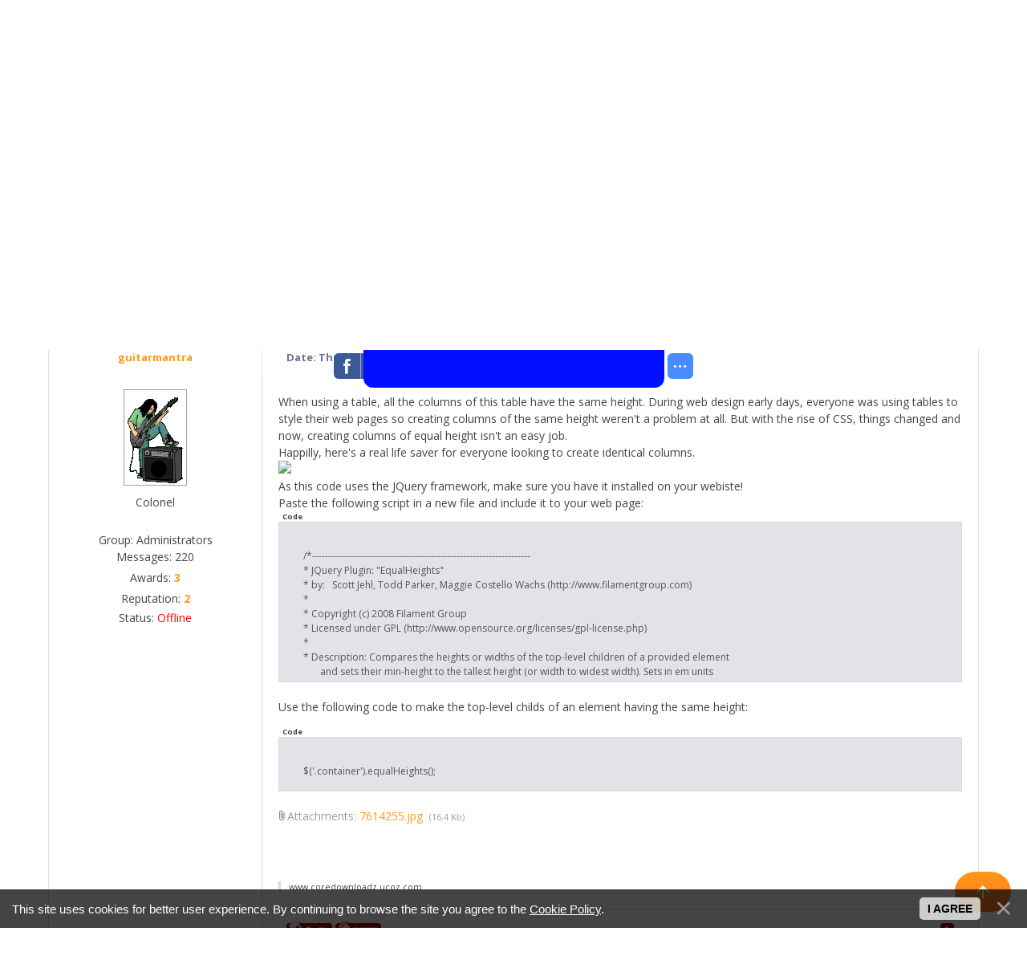

--- FILE ---
content_type: text/html; charset=UTF-8
request_url: https://coredownloadz.ucoz.com/forum/31-113-1
body_size: 9439
content:
<!DOCTYPE html>
<html>
<head>
<script type="text/javascript" src="/?dVqyVSLDyXX6m6VK07eGhYE7TXRIAFAM6vUw%21zpT8iFP5VEyehRzZJ0P%3BlFaE1CACPdiBm920CIM%21n8Y%3BONbm8%5EFwJY4ij6N5NsuQu2btVlXNwj%3BT7OpEZ44bZ9PM9FykyzxOnydy6e845rT4K6t%21h%21OBd9HvX1g61AS7JlQeVJr8gUM%3BFv%5EkWxXvntD1DRAEQr7%219%3BBk5b7Tq3%21TI3dBy%217bFvxV7xz1goo"></script>
	<script type="text/javascript">new Image().src = "//counter.yadro.ru/hit;ucoznet?r"+escape(document.referrer)+(screen&&";s"+screen.width+"*"+screen.height+"*"+(screen.colorDepth||screen.pixelDepth))+";u"+escape(document.URL)+";"+Date.now();</script>
	<script type="text/javascript">new Image().src = "//counter.yadro.ru/hit;ucoz_desktop_ad?r"+escape(document.referrer)+(screen&&";s"+screen.width+"*"+screen.height+"*"+(screen.colorDepth||screen.pixelDepth))+";u"+escape(document.URL)+";"+Date.now();</script><script type="text/javascript">
if(typeof(u_global_data)!='object') u_global_data={};
function ug_clund(){
	if(typeof(u_global_data.clunduse)!='undefined' && u_global_data.clunduse>0 || (u_global_data && u_global_data.is_u_main_h)){
		if(typeof(console)=='object' && typeof(console.log)=='function') console.log('utarget already loaded');
		return;
	}
	u_global_data.clunduse=1;
	if('0'=='1'){
		var d=new Date();d.setTime(d.getTime()+86400000);document.cookie='adbetnetshowed=2; path=/; expires='+d;
		if(location.search.indexOf('clk2398502361292193773143=1')==-1){
			return;
		}
	}else{
		window.addEventListener("click", function(event){
			if(typeof(u_global_data.clunduse)!='undefined' && u_global_data.clunduse>1) return;
			if(typeof(console)=='object' && typeof(console.log)=='function') console.log('utarget click');
			var d=new Date();d.setTime(d.getTime()+86400000);document.cookie='adbetnetshowed=1; path=/; expires='+d;
			u_global_data.clunduse=2;
			new Image().src = "//counter.yadro.ru/hit;ucoz_desktop_click?r"+escape(document.referrer)+(screen&&";s"+screen.width+"*"+screen.height+"*"+(screen.colorDepth||screen.pixelDepth))+";u"+escape(document.URL)+";"+Date.now();
		});
	}
	
	new Image().src = "//counter.yadro.ru/hit;desktop_click_load?r"+escape(document.referrer)+(screen&&";s"+screen.width+"*"+screen.height+"*"+(screen.colorDepth||screen.pixelDepth))+";u"+escape(document.URL)+";"+Date.now();
}

setTimeout(function(){
	if(typeof(u_global_data.preroll_video_57322)=='object' && u_global_data.preroll_video_57322.active_video=='adbetnet') {
		if(typeof(console)=='object' && typeof(console.log)=='function') console.log('utarget suspend, preroll active');
		setTimeout(ug_clund,8000);
	}
	else ug_clund();
},3000);
</script>
	<meta http-equiv="Content-Type" content="text/html; charset=utf-8">
	<title>Columns of equals height with JQuery - Coredownloadz Forum</title>
	<meta name="viewport" content="width=device-width, initial-scale=1.0, maximum-scale=1.0, user-scalable=no"/>
	
	
	
	<link type="text/css" rel="StyleSheet" href="/.s/src/shop.css"/>
	
	<style>
		@font-face {
			font-family: "FontAwesome";
			font-style: normal;
			font-weight: normal;
			src: url("/.s/src/font/fontawesome-webfont.eot?#iefix&v=4.3.0") format("embedded-opentype"), url("/.s/src/font/fontawesome-webfont.woff2?v=4.3.0") format("woff2"), url("/.s/src/font/fontawesome-webfont.woff?v=4.3.0") format("woff"), url("/.s/src/font/fontawesome-webfont.ttf?v=4.3.0") format("truetype"), url("/.s/src/font/fontawesome-webfont.svg?v=4.3.0#fontawesomeregular") format("svg");
		}
	</style>
	<link rel="stylesheet" href="/.s/src/css/1811.css" type="text/css" media="all"/>

	<link rel="stylesheet" href="/.s/src/base.min.css" />
	<link rel="stylesheet" href="/.s/src/layer6.min.css" />

	<script src="/.s/src/jquery-1.12.4.min.js"></script>
	
	<script src="/.s/src/uwnd.min.js"></script>
	<script src="//s758.ucoz.net/cgi/uutils.fcg?a=uSD&ca=2&ug=999&isp=0&r=0.590744185726916"></script>
	<link rel="stylesheet" href="/.s/src/social.css" />
	<script src="/.s/src/bottomInfo.min.js"></script>
	<script src="/.s/src/visually_impaired.min.js"></script>
	<script>
/* --- UCOZ-JS-DATA --- */
window.uCoz = {"country":"US","site":{"host":"coredownloadz.ucoz.com","id":"dcoredownloadz","domain":null},"sign":{"230038":"This site uses cookies for better user experience. By continuing to browse the site you agree to the <a href=/index/cookiepolicy target=_blank >Cookie Policy</a>.","230039":"I agree","5255":"Help"},"uLightboxType":1,"mod":"fr","language":"en","bottomInfoData":[{"class":"","cookieKey":"cPolOk","message":230038,"id":"cookiePolicy","button":230039}],"module":"forum","ssid":"153742030123377562476","layerType":6};
/* --- UCOZ-JS-CODE --- */
	var uhe    = 1;
	var lng    = 'en';
	var has    = 0;
	var imgs   = 0;
	var bg     = 0;
	var hwidth = 0;
	var bgs    = [1, 2 ];
	var fonts  = [18,20,22,24,26,28];
	var eyeSVG = '<?xml version="1.0" encoding="utf-8"?><svg width="18" height="18" viewBox="0 0 1750 1750" xmlns="http://www.w3.org/2000/svg"><path fill="#000fff" d="M1664 960q-152-236-381-353 61 104 61 225 0 185-131.5 316.5t-316.5 131.5-316.5-131.5-131.5-316.5q0-121 61-225-229 117-381 353 133 205 333.5 326.5t434.5 121.5 434.5-121.5 333.5-326.5zm-720-384q0-20-14-34t-34-14q-125 0-214.5 89.5t-89.5 214.5q0 20 14 34t34 14 34-14 14-34q0-86 61-147t147-61q20 0 34-14t14-34zm848 384q0 34-20 69-140 230-376.5 368.5t-499.5 138.5-499.5-139-376.5-368q-20-35-20-69t20-69q140-229 376.5-368t499.5-139 499.5 139 376.5 368q20 35 20 69z"/></svg>';
	jQuery(function ($) {
		document.body.insertAdjacentHTML('afterBegin', '<a id="uhvb" class="in-body top-centered " style="background-color:#000fff; color:#000fff; " href="javascript:;" onclick="uvcl();" itemprop="copy">'+eyeSVG+' <b>Version for visually impaired</b></a>');
		uhpv(has);
	});
	

		function _bldCont1(a, b) {
			window._bldCont && _bldCont(b);
			!window._bldCont && (IMGS = window['allEntImgs' + a]) && window.open(IMGS[0][0]);
		}

	function Insert(qmid, user, text ) {
		user = user.replace(/\[/g, '\\[').replace(/\]/g, '\\]');
		if ( !!text ) {
			qmid = qmid.replace(/[^0-9]/g, "");
			paste("[quote="+user+";"+qmid+"]"+text+"[/quote]\n", 0);
		} else {
			_uWnd.alert('Select text to be quoted', '', {w:230, h:80, tm:3000});
		}
	}

	function paste(text, flag ) {
		if ( document.selection && flag ) {
			document.addform.message.focus();
			document.addform.document.selection.createRange().text = text;
		} else {
			document.addform.message.value += text;
		}
	}

	function get_selection( ) {
		if ( window.getSelection ) {
			selection = window.getSelection().toString();
		} else if ( document.getSelection ) {
			selection = document.getSelection();
		} else {
			selection = document.selection.createRange().text;
		}
	}

	function pdel(id, n ) {
		if ( confirm('Do you confirm the removal?') ) {
			(window.pDelBut = document.getElementById('dbo' + id))
				&& (pDelBut.width = pDelBut.height = 13) && (pDelBut.src = '/.s/img/ma/m/i2.gif');
			_uPostForm('', {url:'/forum/31-113-' + id + '-8-0-153742030123377562476', 't_pid': n});
		}
	}
 function uSocialLogin(t) {
			var params = {"google":{"width":700,"height":600},"facebook":{"height":520,"width":950}};
			var ref = escape(location.protocol + '//' + ('coredownloadz.ucoz.com' || location.hostname) + location.pathname + ((location.hash ? ( location.search ? location.search + '&' : '?' ) + 'rnd=' + Date.now() + location.hash : ( location.search || '' ))));
			window.open('/'+t+'?ref='+ref,'conwin','width='+params[t].width+',height='+params[t].height+',status=1,resizable=1,left='+parseInt((screen.availWidth/2)-(params[t].width/2))+',top='+parseInt((screen.availHeight/2)-(params[t].height/2)-20)+'screenX='+parseInt((screen.availWidth/2)-(params[t].width/2))+',screenY='+parseInt((screen.availHeight/2)-(params[t].height/2)-20));
			return false;
		}
		function TelegramAuth(user){
			user['a'] = 9; user['m'] = 'telegram';
			_uPostForm('', {type: 'POST', url: '/index/sub', data: user});
		}
function loginPopupForm(params = {}) { new _uWnd('LF', ' ', -250, -100, { closeonesc:1, resize:1 }, { url:'/index/40' + (params.urlParams ? '?'+params.urlParams : '') }) }
/* --- UCOZ-JS-END --- */
</script>

	<style>.UhideBlock{display:none; }</style>
</head>
<body class="forum">
<div id="utbr8214" rel="s758"></div>
<!--U1AHEADER1Z-->
<header>
	<div class="head-top">
		<div class="bgt">
			<div class="wrapper">
				<div class="head-l">
					<div class="soc-block">
						<span><a href="https://facebook.com" target="_blank" class="fa fa-facebook"></a></span>
						<span><a href="https://twitter.com" target="_blank" class="fa fa-twitter"></a></span>
						<span><a href="https://vk.com" target="_blank" class="fa fa-vk"></a></span>
					</div>
				</div>

				<div class="head-r">
					
					<div id="sch-box">
						<div class="material-icons i_search">search</div>
						<div class="search-box">
		<div class="searchForm">
			<form onsubmit="this.sfSbm.disabled=true" method="get" style="margin:0" action="/search/">
				<div align="center" class="schQuery">
					<input type="text" name="q" maxlength="30" size="20" class="queryField" />
				</div>
				<div align="center" class="schBtn">
					<input type="submit" class="searchSbmFl" name="sfSbm" value="Search" />
				</div>
				<input type="hidden" name="t" value="0">
			</form>
		</div></div>
					</div>
					
					<div class="links">
						
						<a href="/register"><!--<s3089>-->Sign Up<!--</s>--></a>
						
						 |
						<a href="javascript:;" rel="nofollow" onclick="loginPopupForm(); return false;"><!--<s3087>-->Log In<!--</s>--></a>
						
					</div>
				</div>
			</div>
		</div>
	</div>
	<div class="wrapper">
		<div class="logo"><a class="logo-lnk" href="https://coredownloadz.ucoz.com/" title="Home">core downloads  n share downloads links</a></div>
		<div class="mobile-menu-list">
			<div class="show-menu material-icons" id="show-menu">menu</div>
		</div>
		<div class="main-menu">
			<nav id="catmenu">
				<!-- <sblock_nmenu> -->
<!-- <bc> --><div id="uNMenuDiv1" class="uMenuV"><ul class="uMenuRoot">
<li><a  href="/" ><span>Home</span></a></li>
<li><a  href="/index/downloads/0-9" ><span>Downloads</span></a></li>
<li><a  href="/index/guitar_lessons_books/0-15" ><span>Guitar Lessons Books</span></a></li>
<li><a  href="/photo" ><span>Image Galleries</span></a></li>
<li><a class=" uMenuItemA" href="/forum" ><span>Forum</span></a></li>
<li><a  href="/blog" ><span>Info Blog</span></a></li>
<li><a  href="/index/links/0-5" ><span>Links</span></a></li>
<li><a  href="/publ" ><span>Watch Movies </span></a></li>
<li><a  href="/load" ><span>Mp3 Downloads</span></a></li>
<li><a  href="/video" ><span>Video</span></a></li>
<li><a  href="/index/contact/0-3" target="_blank"><span>Contact</span></a></li></ul></div><!-- </bc> -->
<!-- </sblock_nmenu> -->
				<div class="clr"></div>
			</nav>
		</div>
	</div>
</header>
<!--/U1AHEADER1Z-->
<!--U1PROMO1Z-->
<!--/U1PROMO1Z-->
<div class="wrapper main_wrapper">
	<div id="casing" class="upage_threadpage">
		
		<div class="forum-box">
			<div class="forumContent">
	<table border="0" cellpadding="0" height="30" cellspacing="0" width="100%">
	<tr>
		<td align="right">[
			
			<a class="fNavLink" href="/forum/0-0-1-34" rel="nofollow"><!--<s230041>-->Updated threads<!--</s>--></a> &middot;
			<a class="fNavLink" href="/forum/0-0-1-11" rel="nofollow"><!--<s5209>-->New messages<!--</s>--></a> &middot;
			<a class="fNavLink" href="/forum/0-0-1-35" rel="nofollow"><!--<s5216>-->Members<!--</s>--></a> &middot;
			<a class="fNavLink" href="/forum/0-0-0-36" rel="nofollow"><!--<s5166>-->Forum rules<!--</s>--></a> &middot;
			<a class="fNavLink" href="/forum/0-0-0-6" rel="nofollow"><!--<s3163>-->Search<!--</s>--></a> &middot;
			<a class="fNavLink" href="/forum/31-0-0-37" rel="nofollow">RSS</a>
			
		]</td>
	</tr></table>
	
		

		<table class="ThrTopButtonsTbl" border="0" width="100%" cellspacing="0" cellpadding="0">
			<tr class="ThrTopButtonsRow1">
				<td width="50%" class="ThrTopButtonsCl11">
	<ul class="switches switchesTbl forum-pages">
		<li class="pagesInfo">Page <span class="curPage">1</span> of <span class="numPages">1</span></li>
		 <li class="switchActive">1</li> 
	</ul></td>
				<td align="right" class="frmBtns ThrTopButtonsCl12"><div id="frmButns83"><a href="javascript:;" rel="nofollow" onclick="_uWnd.alert('This action requires authorization. Please, log in or get registered.','',{w:230,h:80,tm:3000});return false;"><img alt="" style="margin:0;padding:0;border:0;" title="Reply" src="/.s/img/fr/bt/28/t_reply.gif" /></a> <a href="javascript:;" rel="nofollow" onclick="_uWnd.alert('This action requires authorization. Please, log in or get registered.','',{w:230,h:80,tm:3000});return false;"><img alt="" style="margin:0;padding:0;border:0;" title="New thread" src="/.s/img/fr/bt/28/t_new.gif" /></a> <a href="javascript:;" rel="nofollow" onclick="_uWnd.alert('This action requires authorization. Please, log in or get registered.','',{w:230,h:80,tm:3000});return false;"><img alt="" style="margin:0;padding:0;border:0;" title="New poll" src="/.s/img/fr/bt/28/t_poll.gif" /></a></div></td></tr>
			
		</table>
		
	<table class="ThrForumBarTbl" border="0" width="100%" cellspacing="0" cellpadding="0">
		<tr class="ThrForumBarRow1">
			<td class="forumNamesBar ThrForumBarCl11 breadcrumbs" style="padding-top:3px;padding-bottom:5px;">
				<a class="forumBar breadcrumb-item" href="/forum/">Coredownloadz Forum</a>  <span class="breadcrumb-sep">&raquo;</span> <a class="forumBar breadcrumb-item" href="/forum/4">Web developments</a> <span class="breadcrumb-sep">&raquo;</span> <a class="forumBar breadcrumb-item" href="/forum/31">Programming Softwares</a> <span class="breadcrumb-sep">&raquo;</span> <a class="forumBarA" href="/forum/31-113-1">Columns of equals height with JQuery</a></td><td class="ThrForumBarCl12" >
	
	<script>
	function check_search(form ) {
		if ( form.s.value.length < 3 ) {
			_uWnd.alert('The search query is too short.', '', { w:230, h:80, tm:3000 })
			return false
		}
		return true
	}
	</script>
	<form id="thread_search_form" onsubmit="return check_search(this)" action="/forum/31-113" method="GET">
		<input class="fastNav" type="submit" value="Ok" id="thread_search_button"><input type="text" name="s" value="" placeholder="Search in thread" id="thread_search_field"/>
	</form>
			</td></tr>
	</table>
		
		<div class="gDivLeft">
	<div class="gDivRight">
		<table class="gTable threadpage-posts-table" border="0" width="100%" cellspacing="1" cellpadding="0">
		<tr>
			<td class="gTableTop">
				<div style="float:right" class="gTopCornerRight"></div>
				<span class="forum-title">Columns of equals height with JQuery</span>
				</td></tr><tr><td class="postSeparator"><div style="margin-bottom: 20px">
				<span style="display:none;" class="fpaping"></span>
			</div></td></tr><tr id="post146"><td class="postFirst"><table border="0" width="100%" cellspacing="1" cellpadding="2" class="postTable">
<tr><td width="23%" class="postTdTop" align="center"><a class="postUser" href="javascript://" onClick="emoticon('[b]guitarmantra[/b],');return false;">guitarmantra</a></td><td class="postTdTop">Date: Thursday, 2009-06-04, 7:28 AM | Message # <a rel="nofollow" name="146" class="postNumberLink" href="javascript:;" onclick="prompt('Direct link to the message', 'https://coredownloadz.ucoz.com/forum/31-113-146-16-1244140100'); return false;">1</a></td></tr>
<tr><td class="postTdInfo" valign="top">
<img title="guitarmantra" class="userAvatar" border="0" src="/avatar/13/352827.gif">
<div class="postRankName">Colonel</div>
<div class="postRankIco"><img alt="" style="margin:0;padding:0;border:0;" name="groupIcon" src="http://s102.ucoz.net/img/fr/admin.gif" title="Administrators" /></div>
<div class="postUserGroup">Group: Administrators</div>
<div class="numposts">Messages: <span="unp">220</span></div>
<div class="reputation">Awards: <a href="javascript:;" rel="nofollow" onclick="new _uWnd('AwL', 'List of awards', 380, 200, {autosize:1, closeonesc:1, maxh:300, minh:100},{url:'/index/54-1'});return false;" title="List of awards"><span class="repNums"><b>3</b></span></a> 
<div class="reputation">Reputation: <a title="View reputation history" class="repHistory" href="javascript:;" rel="nofollow" onclick="new _uWnd('Rh', ' ', -400, 250, { closeonesc:1, maxh:300, minh:100 }, { url:'/index/9-1'}); return false;"><b>2</b></a> 

<div class="statusBlock">Status: <span class="statusOffline">Offline</span></div>
 
</td><td class="posttdMessage" valign="top"><span class="ucoz-forum-post" id="ucoz-forum-post-146" edit-url="">When using a table, all the columns of this table have the same height. During web design early days, everyone was using tables to style their web pages so creating columns of the same height weren&#39;t a problem at all. But with the rise of CSS, things changed and now, creating columns of equal height isn&#39;t an easy job. <br /> Happilly, here&#39;s a real life saver for everyone looking to create identical columns. <br /> <!--IMG1--><a href="http://coredownloadz.co.cc/_fr/1/7614255.jpg" target="_blank" title="Click to view in full size..."><img style="margin:0;padding:0;border:0;" src="http://coredownloadz.co.cc/_fr/1/s7614255.jpg" align="" /></a><!--IMG1--> <br /> As this code uses the JQuery framework, make sure you have it installed on your webiste! <br /> Paste the following script in a new file and include it to your web page: <br /> <!--uzcode--><div class="bbCodeBlock"><div class="bbCodeName" style="padding-left:5px;font-weight:bold;font-size:7pt">Code</div><div class="codeMessage" style="border:1px inset;max-height:200px;overflow:auto;height:expression(this.scrollHeight<5?this.style.height:scrollHeight>200?'200px':''+(this.scrollHeight+5)+'px');"><!--uzc--> <br /> /*-------------------------------------------------------------------- <br /> * JQuery Plugin: "EqualHeights" <br /> * by:&nbsp;&nbsp;&nbsp;Scott Jehl, Todd Parker, Maggie Costello Wachs (http&#58;//www.filamentgroup.com&#41; <br /> * <br /> * Copyright (c&#41; 2008 Filament Group <br /> * Licensed under GPL (http&#58;//www.opensource.org/licenses/gpl-license.php&#41; <br /> * <br /> * Description: Compares the heights or widths of the top-level children of a provided element <br />&nbsp;&nbsp;&nbsp;&nbsp;&nbsp;&nbsp;&nbsp;and sets their min-height to the tallest height (or width to widest width&#41;. Sets in em units <br />&nbsp;&nbsp;&nbsp;&nbsp;&nbsp;&nbsp;&nbsp;by default if pxToEm(&#41; method is available. <br /> * Dependencies: jQuery library, pxToEm method&nbsp;&nbsp;&nbsp;(article: <br />&nbsp;&nbsp;&nbsp;&nbsp;&nbsp;&nbsp;&nbsp;http&#58;//www.filamentgroup.com/lab/retaining_scalable_interfaces_with_pixel_to_em_conversion/&#41; <br /> * Usage Example: $(element&#41;.equalHeights(&#41;; <br />&nbsp;&nbsp;&nbsp;&nbsp;&nbsp;&nbsp;&nbsp;&nbsp;&nbsp;Optional: to set min-height in px, pass a true argument: $(element&#41;.equalHeights(true&#41;; <br /> * Version: 2.0, 08.01.2008 <br /> --------------------------------------------------------------------*/ <br /><br /> $.fn.equalHeights = function(px&#41; { <br />&nbsp;&nbsp;&nbsp;&nbsp;$(this&#41;.each(function(&#41;{ <br />&nbsp;&nbsp;&nbsp;&nbsp;&nbsp;&nbsp;&nbsp;var currentTallest = 0; <br />&nbsp;&nbsp;&nbsp;&nbsp;&nbsp;&nbsp;&nbsp;$(this&#41;.children(&#41;.each(function(i&#41;{ <br />&nbsp;&nbsp;&nbsp;&nbsp;&nbsp;&nbsp;&nbsp;&nbsp;&nbsp;&nbsp;if ($(this&#41;.height(&#41; > currentTallest&#41; { currentTallest = $(this&#41;.height(&#41;; } <br />&nbsp;&nbsp;&nbsp;&nbsp;&nbsp;&nbsp;&nbsp;}&#41;; <br />&nbsp;&nbsp;&nbsp;&nbsp;&nbsp;&nbsp;&nbsp;if (!px &#124;&#124; !Number.prototype.pxToEm&#41; currentTallest = currentTallest.pxToEm(&#41;; //use ems unless px is specified <br />&nbsp;&nbsp;&nbsp;&nbsp;&nbsp;&nbsp;&nbsp;// for ie6, set height since min-height isn&#39;t supported <br />&nbsp;&nbsp;&nbsp;&nbsp;&nbsp;&nbsp;&nbsp;if ($.browser.msie && $.browser.version == 6.0&#41; { $(this&#41;.children(&#41;.css({&#39;height&#39;: currentTallest}&#41;; } <br />&nbsp;&nbsp;&nbsp;&nbsp;&nbsp;&nbsp;&nbsp;$(this&#41;.children(&#41;.css({&#39;min-height&#39;: currentTallest}&#41;; <br />&nbsp;&nbsp;&nbsp;&nbsp;}&#41;; <br />&nbsp;&nbsp;&nbsp;&nbsp;return this; <br /> }; <br /> <!--/uzc--></div></div><!--/uzcode--> <p> Use the following code to make the top-level childs of an element having the same height: <br /> <!--uzcode--><div class="bbCodeBlock"><div class="bbCodeName" style="padding-left:5px;font-weight:bold;font-size:7pt">Code</div><div class="codeMessage" style="border:1px inset;max-height:200px;overflow:auto;height:expression(this.scrollHeight<5?this.style.height:scrollHeight>200?'200px':''+(this.scrollHeight+5)+'px');"><!--uzc--> <br /> $(&#39;.container&#39;&#41;.equalHeights(&#41;; <br /> <!--/uzc--></div></div><!--/uzcode--></span>
 <div align="left" class="eAttach">Attachments: 
						<span dir="ltr">
							<a class="entryAttach ulightbox" title="16.4 Kb" href="/_fr/1/7614255.jpg" target="_blank">7614255.jpg</a>
							<small class="entryAttachSize" >(16.4 Kb)</small>
						</span></div>
<br><hr size="1" width="150" align="left" class="signatureHr"><span class="signatureView">www.coredownloadz.ucoz.com</span>
</td></tr>
<tr><td class="postBottom" align="center">&nbsp;</td><td class="postBottom">
<table border="0" width="100%" cellspacing="0" cellpadding="0">
<tr><td><a href="javascript:;" rel="nofollow" onclick="window.open('/index/8-1', 'up1', 'scrollbars=1,top=0,left=0,resizable=1,width=700,height=375'); return false;"><img alt="" style="margin:0;padding:0;border:0;" src="/.s/img/fr/bt/28/p_profile.gif" title="User's profile" /></a>   <img alt="" style="cursor:pointer;margin:0;padding:0;border:0;" src="/.s/img/fr/bt/28/p_www.gif" title="Home page" onclick="window.open('http://www.coredownloadz.ucoz.com')" /> </td><td align="right" style="padding-right:15px;"></td><td width="2%" nowrap align="right"><a class="goOnTop" href="javascript:scroll(0,0);"><img alt="" style="margin:0;padding:0;border:0;" src="/.s/img/fr/bt/28/p_up.gif" title="Up" /></a></td></tr>
</table></td></tr></table>
</td></tr></table></div></div><div class="gDivBottomLeft"></div><div class="gDivBottomCenter"></div><div class="gDivBottomRight"></div>
		<table class="ThrBotTbl" border="0" width="100%" cellspacing="0" cellpadding="0">
			<tr class="ThrBotRow1"><td colspan="2" class="bottomPathBar ThrBotCl11" style="padding-top:2px;">
	<table class="ThrForumBarTbl" border="0" width="100%" cellspacing="0" cellpadding="0">
		<tr class="ThrForumBarRow1">
			<td class="forumNamesBar ThrForumBarCl11 breadcrumbs" style="padding-top:3px;padding-bottom:5px;">
				<a class="forumBar breadcrumb-item" href="/forum/">Coredownloadz Forum</a>  <span class="breadcrumb-sep">&raquo;</span> <a class="forumBar breadcrumb-item" href="/forum/4">Web developments</a> <span class="breadcrumb-sep">&raquo;</span> <a class="forumBar breadcrumb-item" href="/forum/31">Programming Softwares</a> <span class="breadcrumb-sep">&raquo;</span> <a class="forumBarA" href="/forum/31-113-1">Columns of equals height with JQuery</a></td><td class="ThrForumBarCl12" >
	
	<script>
	function check_search(form ) {
		if ( form.s.value.length < 3 ) {
			_uWnd.alert('The search query is too short.', '', { w:230, h:80, tm:3000 })
			return false
		}
		return true
	}
	</script>
	<form id="thread_search_form" onsubmit="return check_search(this)" action="/forum/31-113" method="GET">
		<input class="fastNav" type="submit" value="Ok" id="thread_search_button"><input type="text" name="s" value="" placeholder="Search in thread" id="thread_search_field"/>
	</form>
			</td></tr>
	</table></td></tr>
			<tr class="ThrBotRow2"><td class="ThrBotCl21" width="50%">
	<ul class="switches switchesTbl forum-pages">
		<li class="pagesInfo">Page <span class="curPage">1</span> of <span class="numPages">1</span></li>
		 <li class="switchActive">1</li> 
	</ul></td><td class="ThrBotCl22" align="right" nowrap="nowrap"><form name="navigation" style="margin:0px"><table class="navigationTbl" border="0" cellspacing="0" cellpadding="0"><tr class="navigationRow1"><td class="fFastNavTd navigationCl11" >
		<select class="fastNav" name="fastnav"><option class="fastNavMain" value="0">Forum main page</option><option class="fastNavCat"   value="4">Web developments</option><option class="fastNavForum" value="12">&nbsp;&nbsp;&nbsp;&nbsp; SEO tips and tricks</option><option class="fastNavForumA" value="31" selected>&nbsp;&nbsp;&nbsp;&nbsp; Programming Softwares</option><option class="fastNavForum" value="45">&nbsp;&nbsp;&nbsp;&nbsp; Google Adsense Talks</option><option class="fastNavForum" value="46">&nbsp;&nbsp;&nbsp;&nbsp; Php BB Hacks and tricks</option><option class="fastNavForum" value="48">&nbsp;&nbsp;&nbsp;&nbsp; Adsense workers talks</option><option class="fastNavForum" value="65">&nbsp;&nbsp;&nbsp;&nbsp; Java Software Development</option><option class="fastNavCat"   value="41">How to ....?</option><option class="fastNavForum" value="42">&nbsp;&nbsp;&nbsp;&nbsp; Computer tricks</option><option class="fastNavCat"   value="9">Ebooks and tutorials</option><option class="fastNavForum" value="57">&nbsp;&nbsp;&nbsp;&nbsp; Video Tutorials</option><option class="fastNavForum" value="58">&nbsp;&nbsp;&nbsp;&nbsp; Books</option><option class="fastNavCat"   value="13">Movie Downloads</option><option class="fastNavForum" value="14">&nbsp;&nbsp;&nbsp;&nbsp; Hollywood Movies Downloads</option><option class="fastNavForum" value="15">&nbsp;&nbsp;&nbsp;&nbsp; Bollywood Movies Downloads</option><option class="fastNavCat"   value="16">Software Downloads Windows OS</option><option class="fastNavForum" value="17">&nbsp;&nbsp;&nbsp;&nbsp; Antivirus and Internet Securities</option><option class="fastNavForum" value="18">&nbsp;&nbsp;&nbsp;&nbsp; System Utility Software Downloads</option><option class="fastNavCat"   value="23">Software downloads Linux OS</option><option class="fastNavForum" value="24">&nbsp;&nbsp;&nbsp;&nbsp; Antivirus and Internet Securities</option><option class="fastNavCat"   value="19">Music and Music Videos Downloads</option><option class="fastNavForum" value="20">&nbsp;&nbsp;&nbsp;&nbsp; Live Concerts and Live Show</option><option class="fastNavForum" value="21">&nbsp;&nbsp;&nbsp;&nbsp; Instrumental Rock Guitar Music Downloads</option><option class="fastNavForum" value="22">&nbsp;&nbsp;&nbsp;&nbsp; Classic Rock Albums and Songs</option><option class="fastNavForum" value="32">&nbsp;&nbsp;&nbsp;&nbsp; Bollywood Movies Music Videos</option><option class="fastNavForum" value="54">&nbsp;&nbsp;&nbsp;&nbsp; Soundtracks (Movie OST)</option><option class="fastNavForum" value="55">&nbsp;&nbsp;&nbsp;&nbsp; Rock music</option><option class="fastNavCat"   value="33">General Movie Gossips n news</option><option class="fastNavForum" value="34">&nbsp;&nbsp;&nbsp;&nbsp; Hollywood movie talks</option><option class="fastNavForum" value="35">&nbsp;&nbsp;&nbsp;&nbsp; Hollywood celebrities talks</option><option class="fastNavForum" value="36">&nbsp;&nbsp;&nbsp;&nbsp; Bollywood movie Talks</option><option class="fastNavForum" value="37">&nbsp;&nbsp;&nbsp;&nbsp; Bollywood Celebrities Talks</option><option class="fastNavForum" value="44">&nbsp;&nbsp;&nbsp;&nbsp; Nepali models and Actress</option><option class="fastNavCat"   value="25">Link Share</option><option class="fastNavForum" value="26">&nbsp;&nbsp;&nbsp;&nbsp; Download Sites</option><option class="fastNavForum" value="27">&nbsp;&nbsp;&nbsp;&nbsp; Forex and Trade sites</option><option class="fastNavForum" value="28">&nbsp;&nbsp;&nbsp;&nbsp; Wallpapers and pictures Sites</option><option class="fastNavForum" value="29">&nbsp;&nbsp;&nbsp;&nbsp; Music and Instrument sites</option><option class="fastNavForum" value="30">&nbsp;&nbsp;&nbsp;&nbsp; Movies sites</option><option class="fastNavCat"   value="38">All guitarists needs</option><option class="fastNavForum" value="39">&nbsp;&nbsp;&nbsp;&nbsp; Backing tracks Downloads</option><option class="fastNavForum" value="40">&nbsp;&nbsp;&nbsp;&nbsp; Guitar lessons ebooks downloads</option><option class="fastNavForum" value="43">&nbsp;&nbsp;&nbsp;&nbsp; Guitar tools n softwares</option><option class="fastNavForum" value="47">&nbsp;&nbsp;&nbsp;&nbsp; Drumming Lessons</option><option class="fastNavCat"   value="49">WWE/TNA</option><option class="fastNavForum" value="50">&nbsp;&nbsp;&nbsp;&nbsp; WWE Diva</option><option class="fastNavForum" value="56">&nbsp;&nbsp;&nbsp;&nbsp; WWE main events and matches</option><option class="fastNavCat"   value="51">GSM/PDA forum</option><option class="fastNavForum" value="52">&nbsp;&nbsp;&nbsp;&nbsp; Nokia mobiles</option><option class="fastNavForum" value="53">&nbsp;&nbsp;&nbsp;&nbsp; Nokia Unlocking code</option><option class="fastNavCat"   value="59">3D tutorials and demoreel</option><option class="fastNavForum" value="60">&nbsp;&nbsp;&nbsp;&nbsp; Blender 3D</option><option class="fastNavCat"   value="61">Repairs Tutorials</option><option class="fastNavForum" value="62">&nbsp;&nbsp;&nbsp;&nbsp; Iphone Repairs</option><option class="fastNavForum" value="63">&nbsp;&nbsp;&nbsp;&nbsp; Windows PC repairs</option><option class="fastNavForum" value="64">&nbsp;&nbsp;&nbsp;&nbsp; Mac repairs</option><option class="fastNavCat"   value="67">Ecommerce and Marketplaces</option></select>
		<input class="fastNav" type="button" value="Ok" onclick="top.location.href='/forum/'+(document.navigation.fastnav.value!='0'?document.navigation.fastnav.value:'');" />
		</td></tr></table></form></td></tr>
			<tr class="ThrBotRow3"><td class="ThrBotCl31"><div class="fFastLogin" style="padding-top:5px;padding-bottom:5px;"><input class="fastLogBt" type="button" value="Quick login form" onclick="loginPopupForm();" /></div></td><td class="ThrBotCl32" align="right" nowrap="nowrap"><form method="post" action="/forum/" style="margin:0px"><table class="FastSearchTbl" border="0" cellspacing="0" cellpadding="0"><tr class="FastSearchRow1"><td class="fFastSearchTd FastSearchCl11" >Search: <input class="fastSearch" type="text" style="width:150px" name="kw" placeholder="keyword" size="20" maxlength="60" /><input class="fastSearch" type="submit" value="Ok" /></td></tr></table><input type="hidden" name="a" value="6" /></form></td></tr>
		</table>
		
</div><br />
		</div>
</div>
</div>

<!--U1BFOOTER1Z-->
<footer>
	<div class="bg-f">
		<div class="wrapper">
			<div class="copyright">
				<p><!-- <copy> -->Powered by<!-- </copy> --></p>
				<p><!-- "' --><span class="pbhO6Q1A"><a href="https://www.ucoz.com/"><img style="width:80px; height:15px;" src="/.s/img/cp/47.gif" alt="" /></a></span></p>
			</div>

			<div class="soc-block">
				<span><a href="https://facebook.com" target="_blank" class="fa fa-facebook"></a></span>
				<span><a href="https://twitter.com" target="_blank" class="fa fa-twitter"></a></span>
				<span><a href="https://vk.com" target="_blank" class="fa fa-vk"></a></span>
			</div>
		</div>
	</div>
</footer>
<!--/U1BFOOTER1Z-->
<div class="scrollup-block-right">
	<button id="scrollup" class="material-icons goOnTop">arrow_upward</button>
</div>
<script src="https://ajax.googleapis.com/ajax/libs/webfont/1.6.26/webfont.js" async></script>
<script type="text/javascript" src="/.s/t/1811/ui.js"></script>

</body>
</html>




<!-- uSocial -->
	<script async src="https://usocial.pro/usocial/usocial.js" data-script="usocial" charset="utf-8"></script>
	<div class="uSocial-Share" data-pid="6e7994242f088c1dd0f1c810c2e3e72b" data-type="share"
		data-options="round-rect,style1,top,slide-down,size32,eachCounter1,counter0"
		data-social="fb,twi,gPlus,lin,bookmarks,print,email,spoiler"></div>
	<!-- /uSocial --><script>
		var uSocial = document.querySelectorAll(".uSocial-Share") || [];
			for (var i = 0; i < uSocial.length; i++) {
				if (uSocial[i].parentNode.style.display === 'none') {
					uSocial[i].parentNode.style.display = '';
				}
			}
	</script>
<!-- 0.13977 (s758) -->